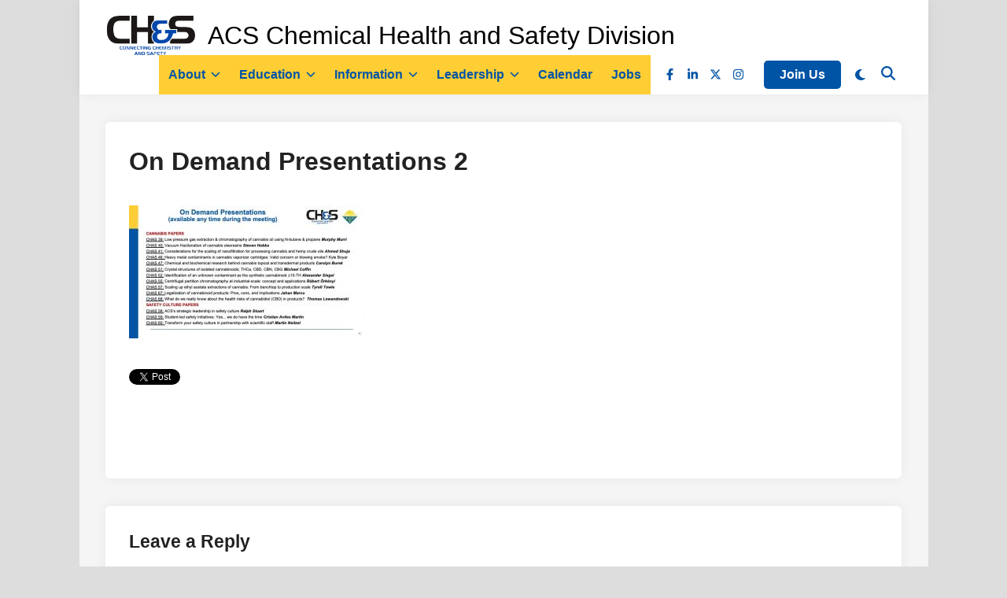

--- FILE ---
content_type: application/javascript
request_url: https://dchas.org/wp-content/plugins/gutenberg/build/scripts/dom-ready/index.min.js?ver=a06281ae5cf5500e9317
body_size: 631
content:
"use strict";var wp;(wp||={}).domReady=(()=>{var o=Object.defineProperty;var u=Object.getOwnPropertyDescriptor;var a=Object.getOwnPropertyNames;var i=Object.prototype.hasOwnProperty;var f=(e,t)=>{for(var n in t)o(e,n,{get:t[n],enumerable:!0})},m=(e,t,n,r)=>{if(t&&typeof t=="object"||typeof t=="function")for(let d of a(t))!i.call(e,d)&&d!==n&&o(e,d,{get:()=>t[d],enumerable:!(r=u(t,d))||r.enumerable});return e};var c=e=>m(o({},"__esModule",{value:!0}),e);var p={};f(p,{default:()=>y});function y(e){if(!(typeof document>"u")){if(document.readyState==="complete"||document.readyState==="interactive")return void e();document.addEventListener("DOMContentLoaded",e)}}return c(p);})();
if (typeof wp.domReady === 'object' && wp.domReady.default) { wp.domReady = wp.domReady.default; }
//# sourceMappingURL=index.min.js.map
